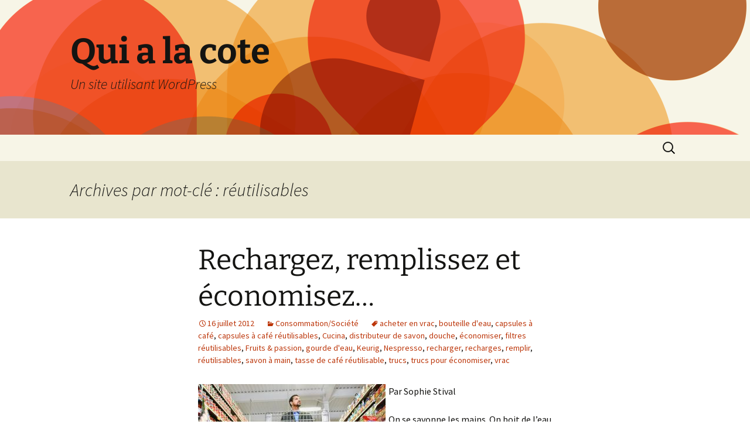

--- FILE ---
content_type: text/html; charset=UTF-8
request_url: http://www.quialacote.ca/tag/reutilisables/
body_size: 8196
content:
<!DOCTYPE html>
<html lang="fr-FR">
<head>
	<meta charset="UTF-8">
	<meta name="viewport" content="width=device-width">
	<title>réutilisables | Qui a la cote</title>
	<link rel="profile" href="https://gmpg.org/xfn/11">
	<link rel="pingback" href="http://www.quialacote.ca/xmlrpc.php">
	<meta name='robots' content='max-image-preview:large' />
<link rel="alternate" type="application/rss+xml" title="Qui a la cote &raquo; Flux" href="http://www.quialacote.ca/feed/" />
<link rel="alternate" type="application/rss+xml" title="Qui a la cote &raquo; Flux des commentaires" href="http://www.quialacote.ca/comments/feed/" />
<link rel="alternate" type="application/rss+xml" title="Qui a la cote &raquo; Flux de l’étiquette réutilisables" href="http://www.quialacote.ca/tag/reutilisables/feed/" />
<script>
window._wpemojiSettings = {"baseUrl":"https:\/\/s.w.org\/images\/core\/emoji\/14.0.0\/72x72\/","ext":".png","svgUrl":"https:\/\/s.w.org\/images\/core\/emoji\/14.0.0\/svg\/","svgExt":".svg","source":{"concatemoji":"http:\/\/www.quialacote.ca\/wp-includes\/js\/wp-emoji-release.min.js?ver=6.4.7"}};
/*! This file is auto-generated */
!function(i,n){var o,s,e;function c(e){try{var t={supportTests:e,timestamp:(new Date).valueOf()};sessionStorage.setItem(o,JSON.stringify(t))}catch(e){}}function p(e,t,n){e.clearRect(0,0,e.canvas.width,e.canvas.height),e.fillText(t,0,0);var t=new Uint32Array(e.getImageData(0,0,e.canvas.width,e.canvas.height).data),r=(e.clearRect(0,0,e.canvas.width,e.canvas.height),e.fillText(n,0,0),new Uint32Array(e.getImageData(0,0,e.canvas.width,e.canvas.height).data));return t.every(function(e,t){return e===r[t]})}function u(e,t,n){switch(t){case"flag":return n(e,"\ud83c\udff3\ufe0f\u200d\u26a7\ufe0f","\ud83c\udff3\ufe0f\u200b\u26a7\ufe0f")?!1:!n(e,"\ud83c\uddfa\ud83c\uddf3","\ud83c\uddfa\u200b\ud83c\uddf3")&&!n(e,"\ud83c\udff4\udb40\udc67\udb40\udc62\udb40\udc65\udb40\udc6e\udb40\udc67\udb40\udc7f","\ud83c\udff4\u200b\udb40\udc67\u200b\udb40\udc62\u200b\udb40\udc65\u200b\udb40\udc6e\u200b\udb40\udc67\u200b\udb40\udc7f");case"emoji":return!n(e,"\ud83e\udef1\ud83c\udffb\u200d\ud83e\udef2\ud83c\udfff","\ud83e\udef1\ud83c\udffb\u200b\ud83e\udef2\ud83c\udfff")}return!1}function f(e,t,n){var r="undefined"!=typeof WorkerGlobalScope&&self instanceof WorkerGlobalScope?new OffscreenCanvas(300,150):i.createElement("canvas"),a=r.getContext("2d",{willReadFrequently:!0}),o=(a.textBaseline="top",a.font="600 32px Arial",{});return e.forEach(function(e){o[e]=t(a,e,n)}),o}function t(e){var t=i.createElement("script");t.src=e,t.defer=!0,i.head.appendChild(t)}"undefined"!=typeof Promise&&(o="wpEmojiSettingsSupports",s=["flag","emoji"],n.supports={everything:!0,everythingExceptFlag:!0},e=new Promise(function(e){i.addEventListener("DOMContentLoaded",e,{once:!0})}),new Promise(function(t){var n=function(){try{var e=JSON.parse(sessionStorage.getItem(o));if("object"==typeof e&&"number"==typeof e.timestamp&&(new Date).valueOf()<e.timestamp+604800&&"object"==typeof e.supportTests)return e.supportTests}catch(e){}return null}();if(!n){if("undefined"!=typeof Worker&&"undefined"!=typeof OffscreenCanvas&&"undefined"!=typeof URL&&URL.createObjectURL&&"undefined"!=typeof Blob)try{var e="postMessage("+f.toString()+"("+[JSON.stringify(s),u.toString(),p.toString()].join(",")+"));",r=new Blob([e],{type:"text/javascript"}),a=new Worker(URL.createObjectURL(r),{name:"wpTestEmojiSupports"});return void(a.onmessage=function(e){c(n=e.data),a.terminate(),t(n)})}catch(e){}c(n=f(s,u,p))}t(n)}).then(function(e){for(var t in e)n.supports[t]=e[t],n.supports.everything=n.supports.everything&&n.supports[t],"flag"!==t&&(n.supports.everythingExceptFlag=n.supports.everythingExceptFlag&&n.supports[t]);n.supports.everythingExceptFlag=n.supports.everythingExceptFlag&&!n.supports.flag,n.DOMReady=!1,n.readyCallback=function(){n.DOMReady=!0}}).then(function(){return e}).then(function(){var e;n.supports.everything||(n.readyCallback(),(e=n.source||{}).concatemoji?t(e.concatemoji):e.wpemoji&&e.twemoji&&(t(e.twemoji),t(e.wpemoji)))}))}((window,document),window._wpemojiSettings);
</script>
<style id='wp-emoji-styles-inline-css'>

	img.wp-smiley, img.emoji {
		display: inline !important;
		border: none !important;
		box-shadow: none !important;
		height: 1em !important;
		width: 1em !important;
		margin: 0 0.07em !important;
		vertical-align: -0.1em !important;
		background: none !important;
		padding: 0 !important;
	}
</style>
<link rel='stylesheet' id='wp-block-library-css' href='http://www.quialacote.ca/wp-includes/css/dist/block-library/style.min.css?ver=6.4.7' media='all' />
<style id='wp-block-library-theme-inline-css'>
.wp-block-audio figcaption{color:#555;font-size:13px;text-align:center}.is-dark-theme .wp-block-audio figcaption{color:hsla(0,0%,100%,.65)}.wp-block-audio{margin:0 0 1em}.wp-block-code{border:1px solid #ccc;border-radius:4px;font-family:Menlo,Consolas,monaco,monospace;padding:.8em 1em}.wp-block-embed figcaption{color:#555;font-size:13px;text-align:center}.is-dark-theme .wp-block-embed figcaption{color:hsla(0,0%,100%,.65)}.wp-block-embed{margin:0 0 1em}.blocks-gallery-caption{color:#555;font-size:13px;text-align:center}.is-dark-theme .blocks-gallery-caption{color:hsla(0,0%,100%,.65)}.wp-block-image figcaption{color:#555;font-size:13px;text-align:center}.is-dark-theme .wp-block-image figcaption{color:hsla(0,0%,100%,.65)}.wp-block-image{margin:0 0 1em}.wp-block-pullquote{border-bottom:4px solid;border-top:4px solid;color:currentColor;margin-bottom:1.75em}.wp-block-pullquote cite,.wp-block-pullquote footer,.wp-block-pullquote__citation{color:currentColor;font-size:.8125em;font-style:normal;text-transform:uppercase}.wp-block-quote{border-left:.25em solid;margin:0 0 1.75em;padding-left:1em}.wp-block-quote cite,.wp-block-quote footer{color:currentColor;font-size:.8125em;font-style:normal;position:relative}.wp-block-quote.has-text-align-right{border-left:none;border-right:.25em solid;padding-left:0;padding-right:1em}.wp-block-quote.has-text-align-center{border:none;padding-left:0}.wp-block-quote.is-large,.wp-block-quote.is-style-large,.wp-block-quote.is-style-plain{border:none}.wp-block-search .wp-block-search__label{font-weight:700}.wp-block-search__button{border:1px solid #ccc;padding:.375em .625em}:where(.wp-block-group.has-background){padding:1.25em 2.375em}.wp-block-separator.has-css-opacity{opacity:.4}.wp-block-separator{border:none;border-bottom:2px solid;margin-left:auto;margin-right:auto}.wp-block-separator.has-alpha-channel-opacity{opacity:1}.wp-block-separator:not(.is-style-wide):not(.is-style-dots){width:100px}.wp-block-separator.has-background:not(.is-style-dots){border-bottom:none;height:1px}.wp-block-separator.has-background:not(.is-style-wide):not(.is-style-dots){height:2px}.wp-block-table{margin:0 0 1em}.wp-block-table td,.wp-block-table th{word-break:normal}.wp-block-table figcaption{color:#555;font-size:13px;text-align:center}.is-dark-theme .wp-block-table figcaption{color:hsla(0,0%,100%,.65)}.wp-block-video figcaption{color:#555;font-size:13px;text-align:center}.is-dark-theme .wp-block-video figcaption{color:hsla(0,0%,100%,.65)}.wp-block-video{margin:0 0 1em}.wp-block-template-part.has-background{margin-bottom:0;margin-top:0;padding:1.25em 2.375em}
</style>
<style id='classic-theme-styles-inline-css'>
/*! This file is auto-generated */
.wp-block-button__link{color:#fff;background-color:#32373c;border-radius:9999px;box-shadow:none;text-decoration:none;padding:calc(.667em + 2px) calc(1.333em + 2px);font-size:1.125em}.wp-block-file__button{background:#32373c;color:#fff;text-decoration:none}
</style>
<style id='global-styles-inline-css'>
body{--wp--preset--color--black: #000000;--wp--preset--color--cyan-bluish-gray: #abb8c3;--wp--preset--color--white: #fff;--wp--preset--color--pale-pink: #f78da7;--wp--preset--color--vivid-red: #cf2e2e;--wp--preset--color--luminous-vivid-orange: #ff6900;--wp--preset--color--luminous-vivid-amber: #fcb900;--wp--preset--color--light-green-cyan: #7bdcb5;--wp--preset--color--vivid-green-cyan: #00d084;--wp--preset--color--pale-cyan-blue: #8ed1fc;--wp--preset--color--vivid-cyan-blue: #0693e3;--wp--preset--color--vivid-purple: #9b51e0;--wp--preset--color--dark-gray: #141412;--wp--preset--color--red: #bc360a;--wp--preset--color--medium-orange: #db572f;--wp--preset--color--light-orange: #ea9629;--wp--preset--color--yellow: #fbca3c;--wp--preset--color--dark-brown: #220e10;--wp--preset--color--medium-brown: #722d19;--wp--preset--color--light-brown: #eadaa6;--wp--preset--color--beige: #e8e5ce;--wp--preset--color--off-white: #f7f5e7;--wp--preset--gradient--vivid-cyan-blue-to-vivid-purple: linear-gradient(135deg,rgba(6,147,227,1) 0%,rgb(155,81,224) 100%);--wp--preset--gradient--light-green-cyan-to-vivid-green-cyan: linear-gradient(135deg,rgb(122,220,180) 0%,rgb(0,208,130) 100%);--wp--preset--gradient--luminous-vivid-amber-to-luminous-vivid-orange: linear-gradient(135deg,rgba(252,185,0,1) 0%,rgba(255,105,0,1) 100%);--wp--preset--gradient--luminous-vivid-orange-to-vivid-red: linear-gradient(135deg,rgba(255,105,0,1) 0%,rgb(207,46,46) 100%);--wp--preset--gradient--very-light-gray-to-cyan-bluish-gray: linear-gradient(135deg,rgb(238,238,238) 0%,rgb(169,184,195) 100%);--wp--preset--gradient--cool-to-warm-spectrum: linear-gradient(135deg,rgb(74,234,220) 0%,rgb(151,120,209) 20%,rgb(207,42,186) 40%,rgb(238,44,130) 60%,rgb(251,105,98) 80%,rgb(254,248,76) 100%);--wp--preset--gradient--blush-light-purple: linear-gradient(135deg,rgb(255,206,236) 0%,rgb(152,150,240) 100%);--wp--preset--gradient--blush-bordeaux: linear-gradient(135deg,rgb(254,205,165) 0%,rgb(254,45,45) 50%,rgb(107,0,62) 100%);--wp--preset--gradient--luminous-dusk: linear-gradient(135deg,rgb(255,203,112) 0%,rgb(199,81,192) 50%,rgb(65,88,208) 100%);--wp--preset--gradient--pale-ocean: linear-gradient(135deg,rgb(255,245,203) 0%,rgb(182,227,212) 50%,rgb(51,167,181) 100%);--wp--preset--gradient--electric-grass: linear-gradient(135deg,rgb(202,248,128) 0%,rgb(113,206,126) 100%);--wp--preset--gradient--midnight: linear-gradient(135deg,rgb(2,3,129) 0%,rgb(40,116,252) 100%);--wp--preset--gradient--autumn-brown: linear-gradient(135deg, rgba(226,45,15,1) 0%, rgba(158,25,13,1) 100%);--wp--preset--gradient--sunset-yellow: linear-gradient(135deg, rgba(233,139,41,1) 0%, rgba(238,179,95,1) 100%);--wp--preset--gradient--light-sky: linear-gradient(135deg,rgba(228,228,228,1.0) 0%,rgba(208,225,252,1.0) 100%);--wp--preset--gradient--dark-sky: linear-gradient(135deg,rgba(0,0,0,1.0) 0%,rgba(56,61,69,1.0) 100%);--wp--preset--font-size--small: 13px;--wp--preset--font-size--medium: 20px;--wp--preset--font-size--large: 36px;--wp--preset--font-size--x-large: 42px;--wp--preset--spacing--20: 0.44rem;--wp--preset--spacing--30: 0.67rem;--wp--preset--spacing--40: 1rem;--wp--preset--spacing--50: 1.5rem;--wp--preset--spacing--60: 2.25rem;--wp--preset--spacing--70: 3.38rem;--wp--preset--spacing--80: 5.06rem;--wp--preset--shadow--natural: 6px 6px 9px rgba(0, 0, 0, 0.2);--wp--preset--shadow--deep: 12px 12px 50px rgba(0, 0, 0, 0.4);--wp--preset--shadow--sharp: 6px 6px 0px rgba(0, 0, 0, 0.2);--wp--preset--shadow--outlined: 6px 6px 0px -3px rgba(255, 255, 255, 1), 6px 6px rgba(0, 0, 0, 1);--wp--preset--shadow--crisp: 6px 6px 0px rgba(0, 0, 0, 1);}:where(.is-layout-flex){gap: 0.5em;}:where(.is-layout-grid){gap: 0.5em;}body .is-layout-flow > .alignleft{float: left;margin-inline-start: 0;margin-inline-end: 2em;}body .is-layout-flow > .alignright{float: right;margin-inline-start: 2em;margin-inline-end: 0;}body .is-layout-flow > .aligncenter{margin-left: auto !important;margin-right: auto !important;}body .is-layout-constrained > .alignleft{float: left;margin-inline-start: 0;margin-inline-end: 2em;}body .is-layout-constrained > .alignright{float: right;margin-inline-start: 2em;margin-inline-end: 0;}body .is-layout-constrained > .aligncenter{margin-left: auto !important;margin-right: auto !important;}body .is-layout-constrained > :where(:not(.alignleft):not(.alignright):not(.alignfull)){max-width: var(--wp--style--global--content-size);margin-left: auto !important;margin-right: auto !important;}body .is-layout-constrained > .alignwide{max-width: var(--wp--style--global--wide-size);}body .is-layout-flex{display: flex;}body .is-layout-flex{flex-wrap: wrap;align-items: center;}body .is-layout-flex > *{margin: 0;}body .is-layout-grid{display: grid;}body .is-layout-grid > *{margin: 0;}:where(.wp-block-columns.is-layout-flex){gap: 2em;}:where(.wp-block-columns.is-layout-grid){gap: 2em;}:where(.wp-block-post-template.is-layout-flex){gap: 1.25em;}:where(.wp-block-post-template.is-layout-grid){gap: 1.25em;}.has-black-color{color: var(--wp--preset--color--black) !important;}.has-cyan-bluish-gray-color{color: var(--wp--preset--color--cyan-bluish-gray) !important;}.has-white-color{color: var(--wp--preset--color--white) !important;}.has-pale-pink-color{color: var(--wp--preset--color--pale-pink) !important;}.has-vivid-red-color{color: var(--wp--preset--color--vivid-red) !important;}.has-luminous-vivid-orange-color{color: var(--wp--preset--color--luminous-vivid-orange) !important;}.has-luminous-vivid-amber-color{color: var(--wp--preset--color--luminous-vivid-amber) !important;}.has-light-green-cyan-color{color: var(--wp--preset--color--light-green-cyan) !important;}.has-vivid-green-cyan-color{color: var(--wp--preset--color--vivid-green-cyan) !important;}.has-pale-cyan-blue-color{color: var(--wp--preset--color--pale-cyan-blue) !important;}.has-vivid-cyan-blue-color{color: var(--wp--preset--color--vivid-cyan-blue) !important;}.has-vivid-purple-color{color: var(--wp--preset--color--vivid-purple) !important;}.has-black-background-color{background-color: var(--wp--preset--color--black) !important;}.has-cyan-bluish-gray-background-color{background-color: var(--wp--preset--color--cyan-bluish-gray) !important;}.has-white-background-color{background-color: var(--wp--preset--color--white) !important;}.has-pale-pink-background-color{background-color: var(--wp--preset--color--pale-pink) !important;}.has-vivid-red-background-color{background-color: var(--wp--preset--color--vivid-red) !important;}.has-luminous-vivid-orange-background-color{background-color: var(--wp--preset--color--luminous-vivid-orange) !important;}.has-luminous-vivid-amber-background-color{background-color: var(--wp--preset--color--luminous-vivid-amber) !important;}.has-light-green-cyan-background-color{background-color: var(--wp--preset--color--light-green-cyan) !important;}.has-vivid-green-cyan-background-color{background-color: var(--wp--preset--color--vivid-green-cyan) !important;}.has-pale-cyan-blue-background-color{background-color: var(--wp--preset--color--pale-cyan-blue) !important;}.has-vivid-cyan-blue-background-color{background-color: var(--wp--preset--color--vivid-cyan-blue) !important;}.has-vivid-purple-background-color{background-color: var(--wp--preset--color--vivid-purple) !important;}.has-black-border-color{border-color: var(--wp--preset--color--black) !important;}.has-cyan-bluish-gray-border-color{border-color: var(--wp--preset--color--cyan-bluish-gray) !important;}.has-white-border-color{border-color: var(--wp--preset--color--white) !important;}.has-pale-pink-border-color{border-color: var(--wp--preset--color--pale-pink) !important;}.has-vivid-red-border-color{border-color: var(--wp--preset--color--vivid-red) !important;}.has-luminous-vivid-orange-border-color{border-color: var(--wp--preset--color--luminous-vivid-orange) !important;}.has-luminous-vivid-amber-border-color{border-color: var(--wp--preset--color--luminous-vivid-amber) !important;}.has-light-green-cyan-border-color{border-color: var(--wp--preset--color--light-green-cyan) !important;}.has-vivid-green-cyan-border-color{border-color: var(--wp--preset--color--vivid-green-cyan) !important;}.has-pale-cyan-blue-border-color{border-color: var(--wp--preset--color--pale-cyan-blue) !important;}.has-vivid-cyan-blue-border-color{border-color: var(--wp--preset--color--vivid-cyan-blue) !important;}.has-vivid-purple-border-color{border-color: var(--wp--preset--color--vivid-purple) !important;}.has-vivid-cyan-blue-to-vivid-purple-gradient-background{background: var(--wp--preset--gradient--vivid-cyan-blue-to-vivid-purple) !important;}.has-light-green-cyan-to-vivid-green-cyan-gradient-background{background: var(--wp--preset--gradient--light-green-cyan-to-vivid-green-cyan) !important;}.has-luminous-vivid-amber-to-luminous-vivid-orange-gradient-background{background: var(--wp--preset--gradient--luminous-vivid-amber-to-luminous-vivid-orange) !important;}.has-luminous-vivid-orange-to-vivid-red-gradient-background{background: var(--wp--preset--gradient--luminous-vivid-orange-to-vivid-red) !important;}.has-very-light-gray-to-cyan-bluish-gray-gradient-background{background: var(--wp--preset--gradient--very-light-gray-to-cyan-bluish-gray) !important;}.has-cool-to-warm-spectrum-gradient-background{background: var(--wp--preset--gradient--cool-to-warm-spectrum) !important;}.has-blush-light-purple-gradient-background{background: var(--wp--preset--gradient--blush-light-purple) !important;}.has-blush-bordeaux-gradient-background{background: var(--wp--preset--gradient--blush-bordeaux) !important;}.has-luminous-dusk-gradient-background{background: var(--wp--preset--gradient--luminous-dusk) !important;}.has-pale-ocean-gradient-background{background: var(--wp--preset--gradient--pale-ocean) !important;}.has-electric-grass-gradient-background{background: var(--wp--preset--gradient--electric-grass) !important;}.has-midnight-gradient-background{background: var(--wp--preset--gradient--midnight) !important;}.has-small-font-size{font-size: var(--wp--preset--font-size--small) !important;}.has-medium-font-size{font-size: var(--wp--preset--font-size--medium) !important;}.has-large-font-size{font-size: var(--wp--preset--font-size--large) !important;}.has-x-large-font-size{font-size: var(--wp--preset--font-size--x-large) !important;}
.wp-block-navigation a:where(:not(.wp-element-button)){color: inherit;}
:where(.wp-block-post-template.is-layout-flex){gap: 1.25em;}:where(.wp-block-post-template.is-layout-grid){gap: 1.25em;}
:where(.wp-block-columns.is-layout-flex){gap: 2em;}:where(.wp-block-columns.is-layout-grid){gap: 2em;}
.wp-block-pullquote{font-size: 1.5em;line-height: 1.6;}
</style>
<link rel='stylesheet' id='twentythirteen-fonts-css' href='http://www.quialacote.ca/wp-content/themes/twentythirteen/fonts/source-sans-pro-plus-bitter.css?ver=20230328' media='all' />
<link rel='stylesheet' id='genericons-css' href='http://www.quialacote.ca/wp-content/themes/twentythirteen/genericons/genericons.css?ver=3.0.3' media='all' />
<link rel='stylesheet' id='twentythirteen-style-css' href='http://www.quialacote.ca/wp-content/themes/twentythirteen/style.css?ver=20231107' media='all' />
<link rel='stylesheet' id='twentythirteen-block-style-css' href='http://www.quialacote.ca/wp-content/themes/twentythirteen/css/blocks.css?ver=20231016' media='all' />
<script src="http://www.quialacote.ca/wp-includes/js/jquery/jquery.min.js?ver=3.7.1" id="jquery-core-js"></script>
<script src="http://www.quialacote.ca/wp-includes/js/jquery/jquery-migrate.min.js?ver=3.4.1" id="jquery-migrate-js"></script>
<script src="http://www.quialacote.ca/wp-content/themes/twentythirteen/js/functions.js?ver=20230526" id="twentythirteen-script-js" defer data-wp-strategy="defer"></script>
<link rel="https://api.w.org/" href="http://www.quialacote.ca/wp-json/" /><link rel="alternate" type="application/json" href="http://www.quialacote.ca/wp-json/wp/v2/tags/1895" /><link rel="EditURI" type="application/rsd+xml" title="RSD" href="http://www.quialacote.ca/xmlrpc.php?rsd" />
<meta name="generator" content="WordPress 6.4.7" />
<style>.recentcomments a{display:inline !important;padding:0 !important;margin:0 !important;}</style>	<style type="text/css" id="twentythirteen-header-css">
		.site-header {
		background: url(http://www.quialacote.ca/wp-content/themes/twentythirteen/images/headers/circle.png) no-repeat scroll top;
		background-size: 1600px auto;
	}
	@media (max-width: 767px) {
		.site-header {
			background-size: 768px auto;
		}
	}
	@media (max-width: 359px) {
		.site-header {
			background-size: 360px auto;
		}
	}
			</style>
	</head>

<body class="archive tag tag-reutilisables tag-1895 wp-embed-responsive single-author">
		<div id="page" class="hfeed site">
		<header id="masthead" class="site-header">
			<a class="home-link" href="http://www.quialacote.ca/" rel="home">
				<h1 class="site-title">Qui a la cote</h1>
				<h2 class="site-description">Un site utilisant WordPress</h2>
			</a>

			<div id="navbar" class="navbar">
				<nav id="site-navigation" class="navigation main-navigation">
					<button class="menu-toggle">Menu</button>
					<a class="screen-reader-text skip-link" href="#content">
						Aller au contenu					</a>
					<div id="primary-menu" class="nav-menu"></div>
					<form role="search" method="get" class="search-form" action="http://www.quialacote.ca/">
				<label>
					<span class="screen-reader-text">Rechercher :</span>
					<input type="search" class="search-field" placeholder="Rechercher…" value="" name="s" />
				</label>
				<input type="submit" class="search-submit" value="Rechercher" />
			</form>				</nav><!-- #site-navigation -->
			</div><!-- #navbar -->
		</header><!-- #masthead -->

		<div id="main" class="site-main">

	<div id="primary" class="content-area">
		<div id="content" class="site-content" role="main">

					<header class="archive-header">
				<h1 class="archive-title">
				Archives par mot-clé&nbsp;: réutilisables				</h1>

							</header><!-- .archive-header -->

							
<article id="post-180" class="post-180 post type-post status-publish format-standard hentry category-societe tag-acheter-en-vrac tag-bouteille-deau tag-capsules-a-cafe tag-capsules-a-cafe-reutilisables tag-cucina tag-distributeur-de-savon tag-douche tag-economiser tag-filtres-reutilisables tag-fruits-passion tag-gourde-deau tag-keurig tag-nespresso tag-recharger tag-recharges tag-remplir tag-reutilisables tag-savon-a-main tag-tasse-de-cafe-reutilisable tag-trucs tag-trucs-pour-economiser tag-vrac">
	<header class="entry-header">
		
				<h1 class="entry-title">
			<a href="http://www.quialacote.ca/rechargez-remplissez-et-economisez/" rel="bookmark">Rechargez, remplissez et économisez…</a>
		</h1>
		
		<div class="entry-meta">
			<span class="date"><a href="http://www.quialacote.ca/rechargez-remplissez-et-economisez/" title="Permalien vers Rechargez, remplissez et économisez…" rel="bookmark"><time class="entry-date" datetime="2012-07-16T15:00:00+01:00">16 juillet 2012</time></a></span><span class="categories-links"><a href="http://www.quialacote.ca/category/societe/" rel="category tag">Consommation/Société</a></span><span class="tags-links"><a href="http://www.quialacote.ca/tag/acheter-en-vrac/" rel="tag">acheter en vrac</a>, <a href="http://www.quialacote.ca/tag/bouteille-deau/" rel="tag">bouteille d'eau</a>, <a href="http://www.quialacote.ca/tag/capsules-a-cafe/" rel="tag">capsules à café</a>, <a href="http://www.quialacote.ca/tag/capsules-a-cafe-reutilisables/" rel="tag">capsules à café réutilisables</a>, <a href="http://www.quialacote.ca/tag/cucina/" rel="tag">Cucina</a>, <a href="http://www.quialacote.ca/tag/distributeur-de-savon/" rel="tag">distributeur de savon</a>, <a href="http://www.quialacote.ca/tag/douche/" rel="tag">douche</a>, <a href="http://www.quialacote.ca/tag/economiser/" rel="tag">économiser</a>, <a href="http://www.quialacote.ca/tag/filtres-reutilisables/" rel="tag">filtres réutilisables</a>, <a href="http://www.quialacote.ca/tag/fruits-passion/" rel="tag">Fruits &amp; passion</a>, <a href="http://www.quialacote.ca/tag/gourde-deau/" rel="tag">gourde d'eau</a>, <a href="http://www.quialacote.ca/tag/keurig/" rel="tag">Keurig</a>, <a href="http://www.quialacote.ca/tag/nespresso/" rel="tag">Nespresso</a>, <a href="http://www.quialacote.ca/tag/recharger/" rel="tag">recharger</a>, <a href="http://www.quialacote.ca/tag/recharges/" rel="tag">recharges</a>, <a href="http://www.quialacote.ca/tag/remplir/" rel="tag">remplir</a>, <a href="http://www.quialacote.ca/tag/reutilisables/" rel="tag">réutilisables</a>, <a href="http://www.quialacote.ca/tag/savon-a-main/" rel="tag">savon à main</a>, <a href="http://www.quialacote.ca/tag/tasse-de-cafe-reutilisable/" rel="tag">tasse de café réutilisable</a>, <a href="http://www.quialacote.ca/tag/trucs/" rel="tag">trucs</a>, <a href="http://www.quialacote.ca/tag/trucs-pour-economiser/" rel="tag">trucs pour économiser</a>, <a href="http://www.quialacote.ca/tag/vrac/" rel="tag">vrac</a></span><span class="author vcard"><a class="url fn n" href="http://www.quialacote.ca/author/sophie-stival/" title="Afficher tous les articles par Sophie Stival" rel="author">Sophie Stival</a></span>					</div><!-- .entry-meta -->
	</header><!-- .entry-header -->

		<div class="entry-content">
		<p> <a class="asset-img-link" href="http://www.quialacote.ca/wp-content/uploads/2013/11/6a00e54f9164528834017743313107970d-pi" style="float: left;"><img decoding="async" alt="Epicerie_G" class="asset  asset-image at-xid-6a00e54f9164528834017743313107970d" src="http://www.quialacote.ca/wp-content/uploads/2013/11/6a00e54f9164528834017743313107970d-320wi" style="margin: 0px 5px 5px 0px;" title="Epicerie_G" /></a>Par Sophie Stival</p>
<p>On se savonne les mains. On boit de l’eau en bouteille ou du café en capsules. On imprime une foule d’informations utiles. Ces gestes quotidiens peuvent nous coûter cher quand on les additionne.&#0160;</p>
<p>Voici quelques trucs pour économiser tout en préservant l’environnement. Il suffit de recharger et de remplir…&#0160;</p>
<p> <a href="http://www.quialacote.ca/rechargez-remplissez-et-economisez/#more-180" class="more-link">Continuer la lecture de <span class="screen-reader-text">Rechargez, remplissez et économisez…</span> <span class="meta-nav">&rarr;</span></a></p>
	</div><!-- .entry-content -->
	
	<footer class="entry-meta">
		
			</footer><!-- .entry-meta -->
</article><!-- #post -->
			
			
		
		</div><!-- #content -->
	</div><!-- #primary -->


		</div><!-- #main -->
		<footer id="colophon" class="site-footer">
				<div id="secondary" class="sidebar-container" role="complementary">
		<div class="widget-area">
			<aside id="search-2" class="widget widget_search"><form role="search" method="get" class="search-form" action="http://www.quialacote.ca/">
				<label>
					<span class="screen-reader-text">Rechercher :</span>
					<input type="search" class="search-field" placeholder="Rechercher…" value="" name="s" />
				</label>
				<input type="submit" class="search-submit" value="Rechercher" />
			</form></aside>
		<aside id="recent-posts-2" class="widget widget_recent_entries">
		<h3 class="widget-title">Articles récents</h3><nav aria-label="Articles récents">
		<ul>
											<li>
					<a href="http://www.quialacote.ca/elever-un-enfant-combien-ca-coute/">Élever un enfant, combien ça coûte?</a>
									</li>
											<li>
					<a href="http://www.quialacote.ca/ces-artistes-qui-valent-plus-morts-que-vivants/">Ces artistes qui valent plus morts que vivants…</a>
									</li>
											<li>
					<a href="http://www.quialacote.ca/25-34-ans-se-fier-aux-amis-pour-gerer-ses-finances/">25-34 ans: se fier aux amis pour gérer ses finances?</a>
									</li>
											<li>
					<a href="http://www.quialacote.ca/les-meilleures-citations-sur-le-travail/">Les meilleures citations sur le travail</a>
									</li>
											<li>
					<a href="http://www.quialacote.ca/les-gaffes-des-transporteurs-aeriens/">Les gaffes des transporteurs aériens</a>
									</li>
					</ul>

		</nav></aside><aside id="recent-comments-2" class="widget widget_recent_comments"><h3 class="widget-title">Commentaires récents</h3><nav aria-label="Commentaires récents"><ul id="recentcomments"><li class="recentcomments"><span class="comment-author-link">Jean-Francois Beaulieu</span> dans <a href="http://www.quialacote.ca/essence-bientot-a-160-qui-blamer/#comment-7032">Essence bientôt à 1,60 $ : qui blâmer?</a></li><li class="recentcomments"><span class="comment-author-link"><a href="http://www.yodaprod.com" class="url" rel="ugc external nofollow">superman</a></span> dans <a href="http://www.quialacote.ca/doit-on-financer-nos-ecoles-privees/#comment-7029">Doit-on financer nos écoles privées?</a></li><li class="recentcomments"><span class="comment-author-link">Étudiant endetté</span> dans <a href="http://www.quialacote.ca/greve-etudiante-largument-douteux-de-laccessibilite/#comment-6938">Grève étudiante : l’argument douteux de l’accessibilité</a></li><li class="recentcomments"><span class="comment-author-link">Helene</span> dans <a href="http://www.quialacote.ca/la-e-cigarette-un-marche-en-pleine-expansion/#comment-6937">La e-cigarette, un marché en pleine expansion</a></li><li class="recentcomments"><span class="comment-author-link"><a href="http://www.crpce.com" class="url" rel="ugc external nofollow">Gisèle</a></span> dans <a href="http://www.quialacote.ca/doit-on-financer-nos-ecoles-privees/#comment-6936">Doit-on financer nos écoles privées?</a></li></ul></nav></aside><aside id="archives-2" class="widget widget_archive"><h3 class="widget-title">Archives</h3><nav aria-label="Archives">
			<ul>
					<li><a href='http://www.quialacote.ca/2013/11/'>novembre 2013</a></li>
	<li><a href='http://www.quialacote.ca/2013/10/'>octobre 2013</a></li>
	<li><a href='http://www.quialacote.ca/2013/09/'>septembre 2013</a></li>
	<li><a href='http://www.quialacote.ca/2013/08/'>août 2013</a></li>
	<li><a href='http://www.quialacote.ca/2013/07/'>juillet 2013</a></li>
	<li><a href='http://www.quialacote.ca/2013/06/'>juin 2013</a></li>
	<li><a href='http://www.quialacote.ca/2013/05/'>mai 2013</a></li>
	<li><a href='http://www.quialacote.ca/2013/04/'>avril 2013</a></li>
	<li><a href='http://www.quialacote.ca/2013/03/'>mars 2013</a></li>
	<li><a href='http://www.quialacote.ca/2013/02/'>février 2013</a></li>
	<li><a href='http://www.quialacote.ca/2013/01/'>janvier 2013</a></li>
	<li><a href='http://www.quialacote.ca/2012/12/'>décembre 2012</a></li>
	<li><a href='http://www.quialacote.ca/2012/11/'>novembre 2012</a></li>
	<li><a href='http://www.quialacote.ca/2012/10/'>octobre 2012</a></li>
	<li><a href='http://www.quialacote.ca/2012/09/'>septembre 2012</a></li>
	<li><a href='http://www.quialacote.ca/2012/08/'>août 2012</a></li>
	<li><a href='http://www.quialacote.ca/2012/07/'>juillet 2012</a></li>
	<li><a href='http://www.quialacote.ca/2012/06/'>juin 2012</a></li>
	<li><a href='http://www.quialacote.ca/2012/05/'>mai 2012</a></li>
	<li><a href='http://www.quialacote.ca/2012/04/'>avril 2012</a></li>
	<li><a href='http://www.quialacote.ca/2012/03/'>mars 2012</a></li>
	<li><a href='http://www.quialacote.ca/2012/02/'>février 2012</a></li>
	<li><a href='http://www.quialacote.ca/2012/01/'>janvier 2012</a></li>
	<li><a href='http://www.quialacote.ca/2011/12/'>décembre 2011</a></li>
	<li><a href='http://www.quialacote.ca/2011/11/'>novembre 2011</a></li>
	<li><a href='http://www.quialacote.ca/2011/10/'>octobre 2011</a></li>
	<li><a href='http://www.quialacote.ca/2011/09/'>septembre 2011</a></li>
	<li><a href='http://www.quialacote.ca/2011/08/'>août 2011</a></li>
	<li><a href='http://www.quialacote.ca/2011/07/'>juillet 2011</a></li>
	<li><a href='http://www.quialacote.ca/2011/06/'>juin 2011</a></li>
	<li><a href='http://www.quialacote.ca/2011/05/'>mai 2011</a></li>
	<li><a href='http://www.quialacote.ca/2011/04/'>avril 2011</a></li>
	<li><a href='http://www.quialacote.ca/2011/03/'>mars 2011</a></li>
	<li><a href='http://www.quialacote.ca/2011/02/'>février 2011</a></li>
	<li><a href='http://www.quialacote.ca/2011/01/'>janvier 2011</a></li>
	<li><a href='http://www.quialacote.ca/2010/12/'>décembre 2010</a></li>
	<li><a href='http://www.quialacote.ca/2010/11/'>novembre 2010</a></li>
	<li><a href='http://www.quialacote.ca/2010/10/'>octobre 2010</a></li>
	<li><a href='http://www.quialacote.ca/2010/09/'>septembre 2010</a></li>
	<li><a href='http://www.quialacote.ca/2010/08/'>août 2010</a></li>
	<li><a href='http://www.quialacote.ca/2010/07/'>juillet 2010</a></li>
	<li><a href='http://www.quialacote.ca/2010/06/'>juin 2010</a></li>
	<li><a href='http://www.quialacote.ca/2010/05/'>mai 2010</a></li>
	<li><a href='http://www.quialacote.ca/2010/04/'>avril 2010</a></li>
	<li><a href='http://www.quialacote.ca/2010/03/'>mars 2010</a></li>
	<li><a href='http://www.quialacote.ca/2010/02/'>février 2010</a></li>
	<li><a href='http://www.quialacote.ca/2010/01/'>janvier 2010</a></li>
	<li><a href='http://www.quialacote.ca/2009/12/'>décembre 2009</a></li>
	<li><a href='http://www.quialacote.ca/2009/11/'>novembre 2009</a></li>
	<li><a href='http://www.quialacote.ca/2009/10/'>octobre 2009</a></li>
	<li><a href='http://www.quialacote.ca/2009/09/'>septembre 2009</a></li>
	<li><a href='http://www.quialacote.ca/2009/08/'>août 2009</a></li>
			</ul>

			</nav></aside><aside id="categories-2" class="widget widget_categories"><h3 class="widget-title">Catégories</h3><nav aria-label="Catégories">
			<ul>
					<li class="cat-item cat-item-229"><a href="http://www.quialacote.ca/category/actualites/">Actualités</a>
</li>
	<li class="cat-item cat-item-2"><a href="http://www.quialacote.ca/category/societe/">Consommation/Société</a>
</li>
	<li class="cat-item cat-item-57"><a href="http://www.quialacote.ca/category/marches/">Marchés</a>
</li>
	<li class="cat-item cat-item-1"><a href="http://www.quialacote.ca/category/non-classe/">Non classé</a>
</li>
	<li class="cat-item cat-item-58"><a href="http://www.quialacote.ca/category/politique/">Politique</a>
</li>
	<li class="cat-item cat-item-37"><a href="http://www.quialacote.ca/category/travail/">Travail</a>
</li>
			</ul>

			</nav></aside><aside id="meta-2" class="widget widget_meta"><h3 class="widget-title">Méta</h3><nav aria-label="Méta">
		<ul>
						<li><a href="http://www.quialacote.ca/wp-login.php">Connexion</a></li>
			<li><a href="http://www.quialacote.ca/feed/">Flux des publications</a></li>
			<li><a href="http://www.quialacote.ca/comments/feed/">Flux des commentaires</a></li>

			<li><a href="https://fr.wordpress.org/">Site de WordPress-FR</a></li>
		</ul>

		</nav></aside>		</div><!-- .widget-area -->
	</div><!-- #secondary -->

			<div class="site-info">
												<a href="https://wordpress.org/" class="imprint">
					Fièrement propulsé par WordPress				</a>
			</div><!-- .site-info -->
		</footer><!-- #colophon -->
	</div><!-- #page -->

	<script src="http://www.quialacote.ca/wp-includes/js/imagesloaded.min.js?ver=5.0.0" id="imagesloaded-js"></script>
<script src="http://www.quialacote.ca/wp-includes/js/masonry.min.js?ver=4.2.2" id="masonry-js"></script>
<script src="http://www.quialacote.ca/wp-includes/js/jquery/jquery.masonry.min.js?ver=3.1.2b" id="jquery-masonry-js"></script>
</body>
</html>
